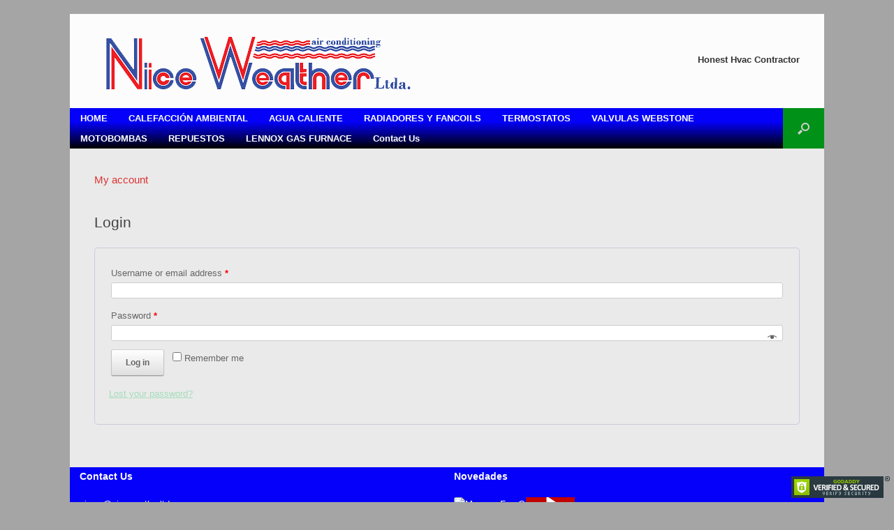

--- FILE ---
content_type: text/html; charset=UTF-8
request_url: https://niceweatherltd.com/my-account-2
body_size: 11309
content:

<!DOCTYPE html>
<html lang="en">
<head>
	<meta charset="UTF-8" />
	<meta http-equiv="X-UA-Compatible" content="IE=10" />
	<title>My account | CALEFACCION AMBIENTAL</title>
	<link rel="profile" href="http://gmpg.org/xfn/11" />
	<link rel="pingback" href="https://niceweatherltd.com/xmlrpc.php" />
	<meta name='robots' content='max-image-preview:large, noindex, follow' />
<link rel='dns-prefetch' href='//ajax.googleapis.com' />
<link rel="alternate" type="application/rss+xml" title="CALEFACCION AMBIENTAL &raquo; Feed" href="https://niceweatherltd.com/feed" />
<link rel="alternate" type="application/rss+xml" title="CALEFACCION AMBIENTAL &raquo; Comments Feed" href="https://niceweatherltd.com/comments/feed" />
<script type="text/javascript">
/* <![CDATA[ */
window._wpemojiSettings = {"baseUrl":"https:\/\/s.w.org\/images\/core\/emoji\/14.0.0\/72x72\/","ext":".png","svgUrl":"https:\/\/s.w.org\/images\/core\/emoji\/14.0.0\/svg\/","svgExt":".svg","source":{"concatemoji":"https:\/\/niceweatherltd.com\/wp-includes\/js\/wp-emoji-release.min.js?ver=6.4.7"}};
/*! This file is auto-generated */
!function(i,n){var o,s,e;function c(e){try{var t={supportTests:e,timestamp:(new Date).valueOf()};sessionStorage.setItem(o,JSON.stringify(t))}catch(e){}}function p(e,t,n){e.clearRect(0,0,e.canvas.width,e.canvas.height),e.fillText(t,0,0);var t=new Uint32Array(e.getImageData(0,0,e.canvas.width,e.canvas.height).data),r=(e.clearRect(0,0,e.canvas.width,e.canvas.height),e.fillText(n,0,0),new Uint32Array(e.getImageData(0,0,e.canvas.width,e.canvas.height).data));return t.every(function(e,t){return e===r[t]})}function u(e,t,n){switch(t){case"flag":return n(e,"\ud83c\udff3\ufe0f\u200d\u26a7\ufe0f","\ud83c\udff3\ufe0f\u200b\u26a7\ufe0f")?!1:!n(e,"\ud83c\uddfa\ud83c\uddf3","\ud83c\uddfa\u200b\ud83c\uddf3")&&!n(e,"\ud83c\udff4\udb40\udc67\udb40\udc62\udb40\udc65\udb40\udc6e\udb40\udc67\udb40\udc7f","\ud83c\udff4\u200b\udb40\udc67\u200b\udb40\udc62\u200b\udb40\udc65\u200b\udb40\udc6e\u200b\udb40\udc67\u200b\udb40\udc7f");case"emoji":return!n(e,"\ud83e\udef1\ud83c\udffb\u200d\ud83e\udef2\ud83c\udfff","\ud83e\udef1\ud83c\udffb\u200b\ud83e\udef2\ud83c\udfff")}return!1}function f(e,t,n){var r="undefined"!=typeof WorkerGlobalScope&&self instanceof WorkerGlobalScope?new OffscreenCanvas(300,150):i.createElement("canvas"),a=r.getContext("2d",{willReadFrequently:!0}),o=(a.textBaseline="top",a.font="600 32px Arial",{});return e.forEach(function(e){o[e]=t(a,e,n)}),o}function t(e){var t=i.createElement("script");t.src=e,t.defer=!0,i.head.appendChild(t)}"undefined"!=typeof Promise&&(o="wpEmojiSettingsSupports",s=["flag","emoji"],n.supports={everything:!0,everythingExceptFlag:!0},e=new Promise(function(e){i.addEventListener("DOMContentLoaded",e,{once:!0})}),new Promise(function(t){var n=function(){try{var e=JSON.parse(sessionStorage.getItem(o));if("object"==typeof e&&"number"==typeof e.timestamp&&(new Date).valueOf()<e.timestamp+604800&&"object"==typeof e.supportTests)return e.supportTests}catch(e){}return null}();if(!n){if("undefined"!=typeof Worker&&"undefined"!=typeof OffscreenCanvas&&"undefined"!=typeof URL&&URL.createObjectURL&&"undefined"!=typeof Blob)try{var e="postMessage("+f.toString()+"("+[JSON.stringify(s),u.toString(),p.toString()].join(",")+"));",r=new Blob([e],{type:"text/javascript"}),a=new Worker(URL.createObjectURL(r),{name:"wpTestEmojiSupports"});return void(a.onmessage=function(e){c(n=e.data),a.terminate(),t(n)})}catch(e){}c(n=f(s,u,p))}t(n)}).then(function(e){for(var t in e)n.supports[t]=e[t],n.supports.everything=n.supports.everything&&n.supports[t],"flag"!==t&&(n.supports.everythingExceptFlag=n.supports.everythingExceptFlag&&n.supports[t]);n.supports.everythingExceptFlag=n.supports.everythingExceptFlag&&!n.supports.flag,n.DOMReady=!1,n.readyCallback=function(){n.DOMReady=!0}}).then(function(){return e}).then(function(){var e;n.supports.everything||(n.readyCallback(),(e=n.source||{}).concatemoji?t(e.concatemoji):e.wpemoji&&e.twemoji&&(t(e.twemoji),t(e.wpemoji)))}))}((window,document),window._wpemojiSettings);
/* ]]> */
</script>
<link rel='stylesheet' id='flagallery-css' href='https://niceweatherltd.com/wp-content/plugins/flash-album-gallery/assets/flagallery.css?ver=6.0.2' type='text/css' media='all' />
<style id='wp-emoji-styles-inline-css' type='text/css'>

	img.wp-smiley, img.emoji {
		display: inline !important;
		border: none !important;
		box-shadow: none !important;
		height: 1em !important;
		width: 1em !important;
		margin: 0 0.07em !important;
		vertical-align: -0.1em !important;
		background: none !important;
		padding: 0 !important;
	}
</style>
<link rel='stylesheet' id='wp-block-library-css' href='https://niceweatherltd.com/wp-includes/css/dist/block-library/style.min.css?ver=6.4.7' type='text/css' media='all' />
<style id='classic-theme-styles-inline-css' type='text/css'>
/*! This file is auto-generated */
.wp-block-button__link{color:#fff;background-color:#32373c;border-radius:9999px;box-shadow:none;text-decoration:none;padding:calc(.667em + 2px) calc(1.333em + 2px);font-size:1.125em}.wp-block-file__button{background:#32373c;color:#fff;text-decoration:none}
</style>
<style id='global-styles-inline-css' type='text/css'>
body{--wp--preset--color--black: #000000;--wp--preset--color--cyan-bluish-gray: #abb8c3;--wp--preset--color--white: #ffffff;--wp--preset--color--pale-pink: #f78da7;--wp--preset--color--vivid-red: #cf2e2e;--wp--preset--color--luminous-vivid-orange: #ff6900;--wp--preset--color--luminous-vivid-amber: #fcb900;--wp--preset--color--light-green-cyan: #7bdcb5;--wp--preset--color--vivid-green-cyan: #00d084;--wp--preset--color--pale-cyan-blue: #8ed1fc;--wp--preset--color--vivid-cyan-blue: #0693e3;--wp--preset--color--vivid-purple: #9b51e0;--wp--preset--gradient--vivid-cyan-blue-to-vivid-purple: linear-gradient(135deg,rgba(6,147,227,1) 0%,rgb(155,81,224) 100%);--wp--preset--gradient--light-green-cyan-to-vivid-green-cyan: linear-gradient(135deg,rgb(122,220,180) 0%,rgb(0,208,130) 100%);--wp--preset--gradient--luminous-vivid-amber-to-luminous-vivid-orange: linear-gradient(135deg,rgba(252,185,0,1) 0%,rgba(255,105,0,1) 100%);--wp--preset--gradient--luminous-vivid-orange-to-vivid-red: linear-gradient(135deg,rgba(255,105,0,1) 0%,rgb(207,46,46) 100%);--wp--preset--gradient--very-light-gray-to-cyan-bluish-gray: linear-gradient(135deg,rgb(238,238,238) 0%,rgb(169,184,195) 100%);--wp--preset--gradient--cool-to-warm-spectrum: linear-gradient(135deg,rgb(74,234,220) 0%,rgb(151,120,209) 20%,rgb(207,42,186) 40%,rgb(238,44,130) 60%,rgb(251,105,98) 80%,rgb(254,248,76) 100%);--wp--preset--gradient--blush-light-purple: linear-gradient(135deg,rgb(255,206,236) 0%,rgb(152,150,240) 100%);--wp--preset--gradient--blush-bordeaux: linear-gradient(135deg,rgb(254,205,165) 0%,rgb(254,45,45) 50%,rgb(107,0,62) 100%);--wp--preset--gradient--luminous-dusk: linear-gradient(135deg,rgb(255,203,112) 0%,rgb(199,81,192) 50%,rgb(65,88,208) 100%);--wp--preset--gradient--pale-ocean: linear-gradient(135deg,rgb(255,245,203) 0%,rgb(182,227,212) 50%,rgb(51,167,181) 100%);--wp--preset--gradient--electric-grass: linear-gradient(135deg,rgb(202,248,128) 0%,rgb(113,206,126) 100%);--wp--preset--gradient--midnight: linear-gradient(135deg,rgb(2,3,129) 0%,rgb(40,116,252) 100%);--wp--preset--font-size--small: 13px;--wp--preset--font-size--medium: 20px;--wp--preset--font-size--large: 36px;--wp--preset--font-size--x-large: 42px;--wp--preset--spacing--20: 0.44rem;--wp--preset--spacing--30: 0.67rem;--wp--preset--spacing--40: 1rem;--wp--preset--spacing--50: 1.5rem;--wp--preset--spacing--60: 2.25rem;--wp--preset--spacing--70: 3.38rem;--wp--preset--spacing--80: 5.06rem;--wp--preset--shadow--natural: 6px 6px 9px rgba(0, 0, 0, 0.2);--wp--preset--shadow--deep: 12px 12px 50px rgba(0, 0, 0, 0.4);--wp--preset--shadow--sharp: 6px 6px 0px rgba(0, 0, 0, 0.2);--wp--preset--shadow--outlined: 6px 6px 0px -3px rgba(255, 255, 255, 1), 6px 6px rgba(0, 0, 0, 1);--wp--preset--shadow--crisp: 6px 6px 0px rgba(0, 0, 0, 1);}:where(.is-layout-flex){gap: 0.5em;}:where(.is-layout-grid){gap: 0.5em;}body .is-layout-flow > .alignleft{float: left;margin-inline-start: 0;margin-inline-end: 2em;}body .is-layout-flow > .alignright{float: right;margin-inline-start: 2em;margin-inline-end: 0;}body .is-layout-flow > .aligncenter{margin-left: auto !important;margin-right: auto !important;}body .is-layout-constrained > .alignleft{float: left;margin-inline-start: 0;margin-inline-end: 2em;}body .is-layout-constrained > .alignright{float: right;margin-inline-start: 2em;margin-inline-end: 0;}body .is-layout-constrained > .aligncenter{margin-left: auto !important;margin-right: auto !important;}body .is-layout-constrained > :where(:not(.alignleft):not(.alignright):not(.alignfull)){max-width: var(--wp--style--global--content-size);margin-left: auto !important;margin-right: auto !important;}body .is-layout-constrained > .alignwide{max-width: var(--wp--style--global--wide-size);}body .is-layout-flex{display: flex;}body .is-layout-flex{flex-wrap: wrap;align-items: center;}body .is-layout-flex > *{margin: 0;}body .is-layout-grid{display: grid;}body .is-layout-grid > *{margin: 0;}:where(.wp-block-columns.is-layout-flex){gap: 2em;}:where(.wp-block-columns.is-layout-grid){gap: 2em;}:where(.wp-block-post-template.is-layout-flex){gap: 1.25em;}:where(.wp-block-post-template.is-layout-grid){gap: 1.25em;}.has-black-color{color: var(--wp--preset--color--black) !important;}.has-cyan-bluish-gray-color{color: var(--wp--preset--color--cyan-bluish-gray) !important;}.has-white-color{color: var(--wp--preset--color--white) !important;}.has-pale-pink-color{color: var(--wp--preset--color--pale-pink) !important;}.has-vivid-red-color{color: var(--wp--preset--color--vivid-red) !important;}.has-luminous-vivid-orange-color{color: var(--wp--preset--color--luminous-vivid-orange) !important;}.has-luminous-vivid-amber-color{color: var(--wp--preset--color--luminous-vivid-amber) !important;}.has-light-green-cyan-color{color: var(--wp--preset--color--light-green-cyan) !important;}.has-vivid-green-cyan-color{color: var(--wp--preset--color--vivid-green-cyan) !important;}.has-pale-cyan-blue-color{color: var(--wp--preset--color--pale-cyan-blue) !important;}.has-vivid-cyan-blue-color{color: var(--wp--preset--color--vivid-cyan-blue) !important;}.has-vivid-purple-color{color: var(--wp--preset--color--vivid-purple) !important;}.has-black-background-color{background-color: var(--wp--preset--color--black) !important;}.has-cyan-bluish-gray-background-color{background-color: var(--wp--preset--color--cyan-bluish-gray) !important;}.has-white-background-color{background-color: var(--wp--preset--color--white) !important;}.has-pale-pink-background-color{background-color: var(--wp--preset--color--pale-pink) !important;}.has-vivid-red-background-color{background-color: var(--wp--preset--color--vivid-red) !important;}.has-luminous-vivid-orange-background-color{background-color: var(--wp--preset--color--luminous-vivid-orange) !important;}.has-luminous-vivid-amber-background-color{background-color: var(--wp--preset--color--luminous-vivid-amber) !important;}.has-light-green-cyan-background-color{background-color: var(--wp--preset--color--light-green-cyan) !important;}.has-vivid-green-cyan-background-color{background-color: var(--wp--preset--color--vivid-green-cyan) !important;}.has-pale-cyan-blue-background-color{background-color: var(--wp--preset--color--pale-cyan-blue) !important;}.has-vivid-cyan-blue-background-color{background-color: var(--wp--preset--color--vivid-cyan-blue) !important;}.has-vivid-purple-background-color{background-color: var(--wp--preset--color--vivid-purple) !important;}.has-black-border-color{border-color: var(--wp--preset--color--black) !important;}.has-cyan-bluish-gray-border-color{border-color: var(--wp--preset--color--cyan-bluish-gray) !important;}.has-white-border-color{border-color: var(--wp--preset--color--white) !important;}.has-pale-pink-border-color{border-color: var(--wp--preset--color--pale-pink) !important;}.has-vivid-red-border-color{border-color: var(--wp--preset--color--vivid-red) !important;}.has-luminous-vivid-orange-border-color{border-color: var(--wp--preset--color--luminous-vivid-orange) !important;}.has-luminous-vivid-amber-border-color{border-color: var(--wp--preset--color--luminous-vivid-amber) !important;}.has-light-green-cyan-border-color{border-color: var(--wp--preset--color--light-green-cyan) !important;}.has-vivid-green-cyan-border-color{border-color: var(--wp--preset--color--vivid-green-cyan) !important;}.has-pale-cyan-blue-border-color{border-color: var(--wp--preset--color--pale-cyan-blue) !important;}.has-vivid-cyan-blue-border-color{border-color: var(--wp--preset--color--vivid-cyan-blue) !important;}.has-vivid-purple-border-color{border-color: var(--wp--preset--color--vivid-purple) !important;}.has-vivid-cyan-blue-to-vivid-purple-gradient-background{background: var(--wp--preset--gradient--vivid-cyan-blue-to-vivid-purple) !important;}.has-light-green-cyan-to-vivid-green-cyan-gradient-background{background: var(--wp--preset--gradient--light-green-cyan-to-vivid-green-cyan) !important;}.has-luminous-vivid-amber-to-luminous-vivid-orange-gradient-background{background: var(--wp--preset--gradient--luminous-vivid-amber-to-luminous-vivid-orange) !important;}.has-luminous-vivid-orange-to-vivid-red-gradient-background{background: var(--wp--preset--gradient--luminous-vivid-orange-to-vivid-red) !important;}.has-very-light-gray-to-cyan-bluish-gray-gradient-background{background: var(--wp--preset--gradient--very-light-gray-to-cyan-bluish-gray) !important;}.has-cool-to-warm-spectrum-gradient-background{background: var(--wp--preset--gradient--cool-to-warm-spectrum) !important;}.has-blush-light-purple-gradient-background{background: var(--wp--preset--gradient--blush-light-purple) !important;}.has-blush-bordeaux-gradient-background{background: var(--wp--preset--gradient--blush-bordeaux) !important;}.has-luminous-dusk-gradient-background{background: var(--wp--preset--gradient--luminous-dusk) !important;}.has-pale-ocean-gradient-background{background: var(--wp--preset--gradient--pale-ocean) !important;}.has-electric-grass-gradient-background{background: var(--wp--preset--gradient--electric-grass) !important;}.has-midnight-gradient-background{background: var(--wp--preset--gradient--midnight) !important;}.has-small-font-size{font-size: var(--wp--preset--font-size--small) !important;}.has-medium-font-size{font-size: var(--wp--preset--font-size--medium) !important;}.has-large-font-size{font-size: var(--wp--preset--font-size--large) !important;}.has-x-large-font-size{font-size: var(--wp--preset--font-size--x-large) !important;}
.wp-block-navigation a:where(:not(.wp-element-button)){color: inherit;}
:where(.wp-block-post-template.is-layout-flex){gap: 1.25em;}:where(.wp-block-post-template.is-layout-grid){gap: 1.25em;}
:where(.wp-block-columns.is-layout-flex){gap: 2em;}:where(.wp-block-columns.is-layout-grid){gap: 2em;}
.wp-block-pullquote{font-size: 1.5em;line-height: 1.6;}
</style>
<link rel='stylesheet' id='style2-os-css-css' href='https://niceweatherltd.com/wp-content/plugins/gallery-video/style/style2-os.css?ver=6.4.7' type='text/css' media='all' />
<link rel='stylesheet' id='lightbox-css-css' href='https://niceweatherltd.com/wp-content/plugins/gallery-video/style/lightbox.css?ver=6.4.7' type='text/css' media='all' />
<link rel='stylesheet' id='videogallery-all-css-css' href='https://niceweatherltd.com/wp-content/plugins/gallery-video/style/videogallery-all.css?ver=6.4.7' type='text/css' media='all' />
<link rel='stylesheet' id='sow-image-default-6ec9e3772f75-css' href='https://niceweatherltd.com/wp-content/uploads/siteorigin-widgets/sow-image-default-6ec9e3772f75.css?ver=6.4.7' type='text/css' media='all' />
<link rel='stylesheet' id='select2-css' href='https://niceweatherltd.com/wp-content/plugins/so-widgets-bundle/css/lib/select2.css?ver=6.4.7' type='text/css' media='all' />
<link rel='stylesheet' id='woocommerce-layout-css' href='https://niceweatherltd.com/wp-content/plugins/woocommerce/assets/css/woocommerce-layout.css?ver=8.4.0' type='text/css' media='all' />
<link rel='stylesheet' id='woocommerce-smallscreen-css' href='https://niceweatherltd.com/wp-content/plugins/woocommerce/assets/css/woocommerce-smallscreen.css?ver=8.4.0' type='text/css' media='only screen and (max-width: 768px)' />
<link rel='stylesheet' id='woocommerce-general-css' href='https://niceweatherltd.com/wp-content/plugins/woocommerce/assets/css/woocommerce.css?ver=8.4.0' type='text/css' media='all' />
<style id='woocommerce-inline-inline-css' type='text/css'>
.woocommerce form .form-row .required { visibility: visible; }
</style>
<link rel='stylesheet' id='vantage-style-css' href='https://niceweatherltd.com/wp-content/themes/vantage/style.css?ver=2.1.8' type='text/css' media='all' />
<link rel='stylesheet' id='vantage-fontawesome-css' href='https://niceweatherltd.com/wp-content/themes/vantage/fontawesome/css/font-awesome.css?ver=3.2.1' type='text/css' media='all' />
<link rel='stylesheet' id='siteorigin-mobilenav-css' href='https://niceweatherltd.com/wp-content/themes/vantage/premium/extras/mobilenav/css/mobilenav.css?ver=2.1.8' type='text/css' media='all' />
<link rel='stylesheet' id='vantage-premium-css' href='https://niceweatherltd.com/wp-content/themes/vantage/premium/style.css?ver=2.1.8' type='text/css' media='all' />
<link rel='stylesheet' id='__EPYT__style-css' href='https://niceweatherltd.com/wp-content/plugins/youtube-embed-plus/styles/ytprefs.min.css?ver=14.2.1' type='text/css' media='all' />
<style id='__EPYT__style-inline-css' type='text/css'>

                .epyt-gallery-thumb {
                        width: 33.333%;
                }
                
</style>
<script type="text/javascript" src="https://niceweatherltd.com/wp-includes/js/jquery/jquery.min.js?ver=3.7.1" id="jquery-core-js"></script>
<script type="text/javascript" src="https://niceweatherltd.com/wp-includes/js/jquery/jquery-migrate.min.js?ver=3.4.1" id="jquery-migrate-js"></script>
<script type="text/javascript" src="https://ajax.googleapis.com/ajax/libs/jquery/1.10.2/jquery.min.js?ver=6.4.7" id="videogallery_jquery-js"></script>
<script type="text/javascript" src="https://niceweatherltd.com/wp-content/plugins/gallery-video/js/video_gallery-all.js?ver=6.4.7" id="video_gallery-all-js-js"></script>
<script type="text/javascript" src="https://niceweatherltd.com/wp-content/plugins/woocommerce/assets/js/jquery-blockui/jquery.blockUI.min.js?ver=2.7.0-wc.8.4.0" id="jquery-blockui-js" defer="defer" data-wp-strategy="defer"></script>
<script type="text/javascript" id="wc-add-to-cart-js-extra">
/* <![CDATA[ */
var wc_add_to_cart_params = {"ajax_url":"\/wp-admin\/admin-ajax.php","wc_ajax_url":"\/?wc-ajax=%%endpoint%%","i18n_view_cart":"View cart","cart_url":"https:\/\/niceweatherltd.com\/cart-2","is_cart":"","cart_redirect_after_add":"no"};
/* ]]> */
</script>
<script type="text/javascript" src="https://niceweatherltd.com/wp-content/plugins/woocommerce/assets/js/frontend/add-to-cart.min.js?ver=8.4.0" id="wc-add-to-cart-js" defer="defer" data-wp-strategy="defer"></script>
<script type="text/javascript" src="https://niceweatherltd.com/wp-content/plugins/woocommerce/assets/js/selectWoo/selectWoo.full.min.js?ver=1.0.9-wc.8.4.0" id="selectWoo-js" defer="defer" data-wp-strategy="defer"></script>
<script type="text/javascript" src="https://niceweatherltd.com/wp-content/plugins/woocommerce/assets/js/js-cookie/js.cookie.min.js?ver=2.1.4-wc.8.4.0" id="js-cookie-js" defer="defer" data-wp-strategy="defer"></script>
<script type="text/javascript" id="woocommerce-js-extra">
/* <![CDATA[ */
var woocommerce_params = {"ajax_url":"\/wp-admin\/admin-ajax.php","wc_ajax_url":"\/?wc-ajax=%%endpoint%%"};
/* ]]> */
</script>
<script type="text/javascript" src="https://niceweatherltd.com/wp-content/plugins/woocommerce/assets/js/frontend/woocommerce.min.js?ver=8.4.0" id="woocommerce-js" defer="defer" data-wp-strategy="defer"></script>
<script type="text/javascript" src="https://niceweatherltd.com/wp-content/themes/vantage/js/jquery.flexslider.min.js?ver=2.1" id="flexslider-js" data-wp-strategy="defer"></script>
<script type="text/javascript" src="https://niceweatherltd.com/wp-content/themes/vantage/js/jquery.fitvids.min.js?ver=1.0" id="fitvids-js"></script>
<script type="text/javascript" src="https://niceweatherltd.com/wp-content/themes/vantage/js/jquery.theme-main.min.js?ver=2.1.8" id="vantage-main-js"></script>
<script type="text/javascript" id="siteorigin-mobilenav-js-extra">
/* <![CDATA[ */
var mobileNav = {"search":{"url":"https:\/\/niceweatherltd.com","placeholder":"Search"},"text":{"navigate":"Menu","back":"Back","close":"Close"},"nextIconUrl":"https:\/\/niceweatherltd.com\/wp-content\/themes\/vantage\/premium\/extras\/mobilenav\/images\/next.png"};
/* ]]> */
</script>
<script type="text/javascript" src="https://niceweatherltd.com/wp-content/themes/vantage/premium/extras/mobilenav/js/mobilenav.min.js?ver=2.1.8" id="siteorigin-mobilenav-js"></script>
<script type="text/javascript" id="__ytprefs__-js-extra">
/* <![CDATA[ */
var _EPYT_ = {"ajaxurl":"https:\/\/niceweatherltd.com\/wp-admin\/admin-ajax.php","security":"dfd04cf7b5","gallery_scrolloffset":"20","eppathtoscripts":"https:\/\/niceweatherltd.com\/wp-content\/plugins\/youtube-embed-plus\/scripts\/","eppath":"https:\/\/niceweatherltd.com\/wp-content\/plugins\/youtube-embed-plus\/","epresponsiveselector":"[\"iframe.__youtube_prefs_widget__\"]","epdovol":"1","version":"14.2.1","evselector":"iframe.__youtube_prefs__[src], iframe[src*=\"youtube.com\/embed\/\"], iframe[src*=\"youtube-nocookie.com\/embed\/\"]","ajax_compat":"","maxres_facade":"eager","ytapi_load":"light","pause_others":"","stopMobileBuffer":"1","facade_mode":"","not_live_on_channel":"","vi_active":"","vi_js_posttypes":[]};
/* ]]> */
</script>
<script type="text/javascript" src="https://niceweatherltd.com/wp-content/plugins/youtube-embed-plus/scripts/ytprefs.min.js?ver=14.2.1" id="__ytprefs__-js"></script>
<link rel="https://api.w.org/" href="https://niceweatherltd.com/wp-json/" /><link rel="alternate" type="application/json" href="https://niceweatherltd.com/wp-json/wp/v2/pages/1997" /><link rel="EditURI" type="application/rsd+xml" title="RSD" href="https://niceweatherltd.com/xmlrpc.php?rsd" />
<meta name="generator" content="WordPress 6.4.7" />
<meta name="generator" content="WooCommerce 8.4.0" />
<link rel="canonical" href="https://niceweatherltd.com/my-account-2" />
<link rel='shortlink' href='https://niceweatherltd.com/?p=1997' />
<link rel="alternate" type="application/json+oembed" href="https://niceweatherltd.com/wp-json/oembed/1.0/embed?url=https%3A%2F%2Fniceweatherltd.com%2Fmy-account-2" />
<link rel="alternate" type="text/xml+oembed" href="https://niceweatherltd.com/wp-json/oembed/1.0/embed?url=https%3A%2F%2Fniceweatherltd.com%2Fmy-account-2&#038;format=xml" />

<!-- <meta name='Grand Flagallery' content='6.0.2' /> -->
	<!--[if lt IE 9]>
		<script src="https://niceweatherltd.com/wp-content/themes/vantage/js/html5.js" type="text/javascript"></script>
	<![endif]-->
	<!--[if (gte IE 6)&(lte IE 8)]>
		<script type="text/javascript" src="https://niceweatherltd.com/wp-content/themes/vantage/js/selectivizr.js"></script>
	<![endif]-->
	<meta name="viewport" content="width=device-width, initial-scale=1" />	<noscript><style>.woocommerce-product-gallery{ opacity: 1 !important; }</style></noscript>
		<style type="text/css">
		.so-mobilenav-mobile + * { display: none; }
		@media screen and (max-width: 20px) { .so-mobilenav-mobile + * { display: block; } .so-mobilenav-standard + * { display: none; } }
	</style>
	<style type="text/css" id="custom-background-css">
body.custom-background { background-color: #a5a5a5; }
</style>
		<style type="text/css" media="screen">
		#footer-widgets .widget { width: 50%; }
		@media screen and (max-width: 640px) {
			#footer-widgets .widget { width: auto; float: none; }
		}
	</style>
	<style type="text/css" id="vantage-footer-widgets">#footer-widgets aside { width : 50%; } </style> <style type="text/css" id="customizer-css">@import url(https://fonts.googleapis.com/css?family=Lato:900); header#masthead h1 { font-family: "Lato"; font-weight: 900; font-weight: 900 } #page-title, article.post .entry-header h1.entry-title, article.page .entry-header h1.entry-title { font-size: 15px; color: #dd3333 } header#masthead hgroup { padding-top: 20px; padding-bottom: 20px } .entry-content p a, .entry-content p a:visited, #secondary p a, #secondary p a:visited { color: #a4ddbb } .entry-content p a:hover, .entry-content p a:focus, .entry-content p a:active, #secondary p a:hover { color: #ce33a5 } .main-navigation { background-color: #122da8 } .main-navigation a { color: #ffffff } .main-navigation ul ul { background-color: #122da8 } .main-navigation ul ul a { color: #ffffff } .main-navigation ul li:hover > a, #search-icon #search-icon-icon:hover { background-color: #009118 } .main-navigation [class^="icon-"], .main-navigation .mobile-nav-icon { color: #ffffff } .main-navigation a:hover [class^="icon-"], .main-navigation a:hover .mobile-nav-icon { color: #ffffff } #search-icon #search-icon-icon { background-color: #009118 } #search-icon .searchform { background-color: #009118 } #search-icon .searchform input[name=s] { color: #ffffff } .widget_circleicon-widget .circle-icon-box .circle-icon { background-color: #ffffff } .widget_circleicon-widget .circle-icon-box .circle-icon [class^="icon-"] { color: #ffffff } #main { background-color: #eaeaea } #colophon, body.layout-full { background-color: #ffffff } #footer-widgets .widget .widget-title { color: #ffffff } #footer-widgets .widget { color: #ffffff } #footer-widgets .widget a { color: #ffffff } #colophon #theme-attribution, #colophon #site-info { color: #ffffff } #colophon #theme-attribution a, #colophon #site-info a { color: #ffffff } </style></head>

<body class="page-template-default page page-id-1997 custom-background theme-vantage isnt_phone is_computer woocommerce-account woocommerce-page woocommerce-no-js responsive layout-boxed no-js no-sidebar has-menu-search mobilenav">


<div id="page-wrapper">

	
	<header id="masthead" class="site-header" role="banner">

	<hgroup class="full-container">
		<a href="https://niceweatherltd.com/" title="CALEFACCION AMBIENTAL" rel="home" class="logo"><img src="https://niceweatherltd.com/wp-content/uploads/2015/07/logo-nice2.png" width="470" height="95" alt="CALEFACCION AMBIENTAL Logo"  /></a>

		
			<div id="header-sidebar">
				<aside id="sow-image-2" class="widget widget_sow-image"><div
			
			class="so-widget-sow-image so-widget-sow-image-default-6ec9e3772f75"
			
		>

<div class="sow-image-container">
		<img title="Honest Hvac Contractor" alt="" loading="lazy" decoding="async" 		class="so-widget-image"/>
	</div>

<h3 class="widget-title">Honest Hvac Contractor</h3></div></aside>			</div>

		
	</hgroup><!-- hgroup.full-container -->

	<nav role="navigation" class="site-navigation main-navigation primary use-sticky-menu">
		<div class="full-container">
							<div id="search-icon">
					<div id="search-icon-icon"><div class="icon"></div></div>
					<form method="get" class="searchform" action="https://niceweatherltd.com/" role="search">
						<input type="text" class="field" name="s" value="" />
					</form>
				</div>
			
			<div id="so-mobilenav-standard-1" data-id="1" class="so-mobilenav-standard"></div><div class="menu-menu-1-container"><ul id="menu-menu-1" class="menu"><li id="menu-item-748" class="menu-item menu-item-type-post_type menu-item-object-page menu-item-home menu-item-748"><a href="https://niceweatherltd.com/">HOME</a></li>
<li id="menu-item-1133" class="menu-item menu-item-type-post_type menu-item-object-page menu-item-has-children menu-item-1133"><a href="https://niceweatherltd.com/calefaccion-ambiental">CALEFACCIÓN AMBIENTAL</a>
<ul class="sub-menu">
	<li id="menu-item-236" class="menu-item menu-item-type-taxonomy menu-item-object-product_cat menu-item-236"><a href="https://niceweatherltd.com/product-category/calefaccion/calefaccion-_ambiental">Calefacción Central a Gas con Agua Caliente</a></li>
	<li id="menu-item-144" class="menu-item menu-item-type-taxonomy menu-item-object-product_cat menu-item-has-children menu-item-144"><a href="https://niceweatherltd.com/product-category/calefaccion/calefaccion_aire-caliente">Calefacción Ambiental Con Aire Caliente</a>
	<ul class="sub-menu">
		<li id="menu-item-778" class="menu-item menu-item-type-taxonomy menu-item-object-product_cat menu-item-778"><a href="https://niceweatherltd.com/product-category/calefaccion/calefaccion_aire-caliente/lennox">Lennox</a></li>
	</ul>
</li>
	<li id="menu-item-234" class="menu-item menu-item-type-taxonomy menu-item-object-product_cat menu-item-234"><a href="https://niceweatherltd.com/product-category/calefaccion/piso_-radiante">Piso &#038; Cielo Radiante</a></li>
	<li id="menu-item-1171" class="menu-item menu-item-type-taxonomy menu-item-object-product_cat menu-item-has-children menu-item-1171"><a href="https://niceweatherltd.com/product-category/calefaccion/calefactores-a-gas">Calefactores a Gas</a>
	<ul class="sub-menu">
		<li id="menu-item-791" class="menu-item menu-item-type-taxonomy menu-item-object-product_cat menu-item-791"><a href="https://niceweatherltd.com/product-category/calefaccion/calefactores-a-gas/williams">Williams</a></li>
	</ul>
</li>
	<li id="menu-item-1172" class="menu-item menu-item-type-taxonomy menu-item-object-product_cat menu-item-1172"><a href="https://niceweatherltd.com/product-category/calefaccion/calefactores-electricos">Calefactores Electricos</a></li>
	<li id="menu-item-1595" class="menu-item menu-item-type-post_type menu-item-object-page menu-item-1595"><a href="https://niceweatherltd.com/calefaccion-ambiental/chimeneas-a-gas">Chimeneas a Gas</a></li>
</ul>
</li>
<li id="menu-item-1569" class="menu-item menu-item-type-taxonomy menu-item-object-product_cat menu-item-has-children menu-item-1569"><a href="https://niceweatherltd.com/product-category/agua-caliente">AGUA CALIENTE</a>
<ul class="sub-menu">
	<li id="menu-item-1572" class="menu-item menu-item-type-post_type menu-item-object-page menu-item-1572"><a href="https://niceweatherltd.com/agua-caliente">Sistema Central</a></li>
	<li id="menu-item-239" class="menu-item menu-item-type-taxonomy menu-item-object-product_cat menu-item-has-children menu-item-239"><a href="https://niceweatherltd.com/product-category/calefaccion/calefaccion_aire-caliente/calefaccion-individual">Sistema Calefaccion Individual</a>
	<ul class="sub-menu">
		<li id="menu-item-461" class="menu-item menu-item-type-taxonomy menu-item-object-product_cat menu-item-461"><a href="https://niceweatherltd.com/product-category/calefaccion/calefaccion_aire-caliente/calefaccion-individual/takagi">TAKAGI</a></li>
	</ul>
</li>
</ul>
</li>
<li id="menu-item-1492" class="menu-item menu-item-type-post_type menu-item-object-page menu-item-has-children menu-item-1492"><a href="https://niceweatherltd.com/radiador-y-fancoil">RADIADORES Y FANCOILS</a>
<ul class="sub-menu">
	<li id="menu-item-241" class="menu-item menu-item-type-taxonomy menu-item-object-product_cat menu-item-241"><a href="https://niceweatherltd.com/product-category/radiadores-y-fancoil/radiadores-agua-caliente">Radiadores de Agua Caliente</a></li>
	<li id="menu-item-1501" class="menu-item menu-item-type-post_type menu-item-object-page menu-item-has-children menu-item-1501"><a href="https://niceweatherltd.com/fan-convector">Fancoil de Agua Caliente</a>
	<ul class="sub-menu">
		<li id="menu-item-706" class="menu-item menu-item-type-taxonomy menu-item-object-product_cat menu-item-706"><a href="https://niceweatherltd.com/product-category/radiadores-y-fancoil/fancoil-de-agua-caliente/beacon-morris">Beacon Morris</a></li>
		<li id="menu-item-496" class="menu-item menu-item-type-taxonomy menu-item-object-product_cat menu-item-496"><a href="https://niceweatherltd.com/product-category/radiadores-y-fancoil/fancoil-de-agua-caliente/myson">Myson Fan Convector</a></li>
	</ul>
</li>
	<li id="menu-item-1518" class="menu-item menu-item-type-taxonomy menu-item-object-product_cat menu-item-1518"><a href="https://niceweatherltd.com/product-category/radiadores-y-fancoil/secadores-de-toallas">Secadores de Toallas</a></li>
</ul>
</li>
<li id="menu-item-1022" class="menu-item menu-item-type-post_type menu-item-object-page menu-item-has-children menu-item-1022"><a href="https://niceweatherltd.com/termostatos">TERMOSTATOS</a>
<ul class="sub-menu">
	<li id="menu-item-90" class="menu-item menu-item-type-taxonomy menu-item-object-product_cat menu-item-90"><a href="https://niceweatherltd.com/product-category/termostato/honeywell">HoneyWell</a></li>
	<li id="menu-item-89" class="menu-item menu-item-type-taxonomy menu-item-object-product_cat menu-item-89"><a href="https://niceweatherltd.com/product-category/termostato/luxpro">LuxPro</a></li>
	<li id="menu-item-244" class="menu-item menu-item-type-taxonomy menu-item-object-product_cat menu-item-244"><a href="https://niceweatherltd.com/product-category/termostato/robertshaw">RobertShaw</a></li>
	<li id="menu-item-243" class="menu-item menu-item-type-taxonomy menu-item-object-product_cat menu-item-243"><a href="https://niceweatherltd.com/product-category/termostato/whit-rodger">White Rodger</a></li>
	<li id="menu-item-242" class="menu-item menu-item-type-taxonomy menu-item-object-product_cat menu-item-242"><a href="https://niceweatherltd.com/product-category/termostato/johnson-controls">Johnson Controls</a></li>
	<li id="menu-item-418" class="menu-item menu-item-type-taxonomy menu-item-object-product_cat menu-item-418"><a href="https://niceweatherltd.com/product-category/termostato/wisbro-radiant">Wisbro Radiant</a></li>
</ul>
</li>
<li id="menu-item-1093" class="menu-item menu-item-type-post_type menu-item-object-page menu-item-has-children menu-item-1093"><a href="https://niceweatherltd.com/webstone-valves">VALVULAS WEBSTONE</a>
<ul class="sub-menu">
	<li id="menu-item-1114" class="menu-item menu-item-type-taxonomy menu-item-object-product_cat menu-item-1114"><a href="https://niceweatherltd.com/product-category/webstone/isolator-flange">Isolator Flange Ball Valves</a></li>
	<li id="menu-item-1116" class="menu-item menu-item-type-taxonomy menu-item-object-product_cat menu-item-1116"><a href="https://niceweatherltd.com/product-category/webstone/propal-series">Propal Series</a></li>
	<li id="menu-item-1111" class="menu-item menu-item-type-taxonomy menu-item-object-product_cat menu-item-1111"><a href="https://niceweatherltd.com/product-category/webstone/exp-valves">E.X.P valves</a></li>
	<li id="menu-item-1113" class="menu-item menu-item-type-taxonomy menu-item-object-product_cat menu-item-1113"><a href="https://niceweatherltd.com/product-category/webstone/hydro-core">Hydro core</a></li>
	<li id="menu-item-1115" class="menu-item menu-item-type-taxonomy menu-item-object-product_cat menu-item-1115"><a href="https://niceweatherltd.com/product-category/webstone/pro-connect-valves-fittings">Pro connect Valves &#038; Fittings</a></li>
	<li id="menu-item-1112" class="menu-item menu-item-type-taxonomy menu-item-object-product_cat menu-item-1112"><a href="https://niceweatherltd.com/product-category/webstone/gate-valves">Válvulas Tipo Cortina</a></li>
	<li id="menu-item-1222" class="menu-item menu-item-type-taxonomy menu-item-object-product_cat menu-item-1222"><a href="https://niceweatherltd.com/product-category/webstone/valvula-bola">Válvula Tipo Bola</a></li>
	<li id="menu-item-1118" class="menu-item menu-item-type-taxonomy menu-item-object-product_cat menu-item-1118"><a href="https://niceweatherltd.com/product-category/webstone/hydronic-accessories">Hydronic Accessories</a></li>
</ul>
</li>
<li id="menu-item-1006" class="menu-item menu-item-type-post_type menu-item-object-page menu-item-has-children menu-item-1006"><a href="https://niceweatherltd.com/pumps">MOTOBOMBAS</a>
<ul class="sub-menu">
	<li id="menu-item-138" class="menu-item menu-item-type-taxonomy menu-item-object-product_cat menu-item-138"><a href="https://niceweatherltd.com/product-category/motobomba/taco">Taco</a></li>
	<li id="menu-item-141" class="menu-item menu-item-type-taxonomy menu-item-object-product_cat menu-item-141"><a href="https://niceweatherltd.com/product-category/motobomba/grundfos">Grundfos</a></li>
	<li id="menu-item-140" class="menu-item menu-item-type-taxonomy menu-item-object-product_cat menu-item-140"><a href="https://niceweatherltd.com/product-category/motobomba/bell-gossett">Bell &#038; Gossett</a></li>
	<li id="menu-item-139" class="menu-item menu-item-type-taxonomy menu-item-object-product_cat menu-item-139"><a href="https://niceweatherltd.com/product-category/motobomba/wilo">Wilo</a></li>
	<li id="menu-item-1241" class="menu-item menu-item-type-taxonomy menu-item-object-product_cat menu-item-1241"><a href="https://niceweatherltd.com/product-category/motobomba/armstrong">Armstrong</a></li>
	<li id="menu-item-788" class="menu-item menu-item-type-taxonomy menu-item-object-product_cat menu-item-788"><a href="https://niceweatherltd.com/product-category/motobomba/honeywell-pump">Honeywell pump</a></li>
	<li id="menu-item-1238" class="menu-item menu-item-type-taxonomy menu-item-object-product_cat menu-item-1238"><a href="https://niceweatherltd.com/product-category/motobomba/flanges-para-motobombas">Flanges Para Motobombas</a></li>
	<li id="menu-item-1239" class="menu-item menu-item-type-taxonomy menu-item-object-product_cat menu-item-1239"><a href="https://niceweatherltd.com/product-category/motobomba/partes-para-motobombas">Partes Para Motobombas</a></li>
</ul>
</li>
<li id="menu-item-1040" class="menu-item menu-item-type-post_type menu-item-object-page menu-item-has-children menu-item-1040"><a href="https://niceweatherltd.com/repuestos-2">REPUESTOS</a>
<ul class="sub-menu">
	<li id="menu-item-571" class="menu-item menu-item-type-taxonomy menu-item-object-product_cat menu-item-571"><a href="https://niceweatherltd.com/product-category/repuestos/burnham-parts">Burnham Parts</a></li>
	<li id="menu-item-570" class="menu-item menu-item-type-taxonomy menu-item-object-product_cat menu-item-570"><a href="https://niceweatherltd.com/product-category/repuestos/laars-parts">Laars Parts</a></li>
	<li id="menu-item-544" class="menu-item menu-item-type-taxonomy menu-item-object-product_cat menu-item-544"><a href="https://niceweatherltd.com/product-category/repuestos/takagi-parts">Takagi Parts</a></li>
	<li id="menu-item-1468" class="menu-item menu-item-type-post_type menu-item-object-page menu-item-1468"><a href="https://niceweatherltd.com/miscelaneos">Repuestos Misceláneos</a></li>
</ul>
</li>
<li id="menu-item-1780" class="menu-item menu-item-type-post_type menu-item-object-page menu-item-1780"><a href="https://niceweatherltd.com/lennox-gas-furnace">LENNOX GAS FURNACE</a></li>
<li id="menu-item-1414" class="menu-item menu-item-type-post_type menu-item-object-page menu-item-1414"><a href="https://niceweatherltd.com/contact-form">Contact Us</a></li>
</ul></div><div id="so-mobilenav-mobile-1" data-id="1" class="so-mobilenav-mobile"></div><div class="menu-mobilenav-container"><ul id="mobile-nav-item-wrap-1" class="menu"><li><a href="#" class="mobilenav-main-link" data-id="1"><span class="mobile-nav-icon"></span>Menu</a></li></ul></div>		</div>
	</nav><!-- .site-navigation .main-navigation -->

</header><!-- #masthead .site-header -->
	
	
	
	<div id="main" class="site-main">
		<div class="full-container">
			
<div id="primary" class="content-area">
	<div id="content" class="site-content" role="main">

		
			
<article id="post-1997" class="post-1997 page type-page status-publish hentry post">

	<div class="entry-main">

		
		<header class="entry-header">
			<h1 class="entry-title">My account</h1>
		</header><!-- .entry-header -->

		<div class="entry-content">
			<div class="woocommerce"><div class="woocommerce-notices-wrapper"></div>

		<h2>Login</h2>

		<form class="woocommerce-form woocommerce-form-login login" method="post">

			
			<p class="woocommerce-form-row woocommerce-form-row--wide form-row form-row-wide">
				<label for="username">Username or email address&nbsp;<span class="required">*</span></label>
				<input type="text" class="woocommerce-Input woocommerce-Input--text input-text" name="username" id="username" autocomplete="username" value="" />			</p>
			<p class="woocommerce-form-row woocommerce-form-row--wide form-row form-row-wide">
				<label for="password">Password&nbsp;<span class="required">*</span></label>
				<input class="woocommerce-Input woocommerce-Input--text input-text" type="password" name="password" id="password" autocomplete="current-password" />
			</p>

			
			<p class="form-row">
				<label class="woocommerce-form__label woocommerce-form__label-for-checkbox woocommerce-form-login__rememberme">
					<input class="woocommerce-form__input woocommerce-form__input-checkbox" name="rememberme" type="checkbox" id="rememberme" value="forever" /> <span>Remember me</span>
				</label>
				<input type="hidden" id="woocommerce-login-nonce" name="woocommerce-login-nonce" value="dee6292004" /><input type="hidden" name="_wp_http_referer" value="/my-account-2" />				<button type="submit" class="woocommerce-button button woocommerce-form-login__submit" name="login" value="Log in">Log in</button>
			</p>
			<p class="woocommerce-LostPassword lost_password">
				<a href="https://niceweatherltd.com/my-account-2/lost-password">Lost your password?</a>
			</p>

			
		</form>


</div>
					</div><!-- .entry-content -->

		
	</div>

</article><!-- #post-1997 -->
			
		
	</div><!-- #content .site-content -->
</div><!-- #primary .content-area -->


<div id="secondary" class="widget-area" role="complementary">
			</div><!-- #secondary .widget-area -->

					</div><!-- .full-container -->
	</div><!-- #main .site-main -->

	
	
	<footer id="colophon" class="site-footer" role="contentinfo">

	<div id="footer-widgets" class="full-container">
		<aside id="text-4" class="widget widget_text"><h3 class="widget-title">Contact Us</h3>			<div class="textwidget"><p>nicew@niceweatherltd.com</p>
<p>&nbsp;<br />
<script id="godaddy-security-s" src="https://cdn.sucuri.net/badge/badge.js" data-s="206" data-i="2b4f8548c84080dc4dc70114966fd65bfa4b3b7b24" data-p="r" data-c="d" data-t="g"></script></p>
</div>
		</aside><aside id="huge_it_videogallery_widget-2" class="widget widget_huge_it_videogallery_widget"><h3 class="widget-title">Novedades</h3><script>
	var lightbox_transition = 'elastic';
	var lightbox_speed = 800;
	var lightbox_fadeOut = 300;
	var lightbox_title = true;
	var lightbox_scalePhotos = true;
	var lightbox_scrolling = false;
	var lightbox_opacity = 0.201;
	var lightbox_open = false;
	var lightbox_returnFocus = true;
	var lightbox_trapFocus = true;
	var lightbox_fastIframe = true;
	var lightbox_preloading = true;
	var lightbox_overlayClose = true;
	var lightbox_escKey = false;
	var lightbox_arrowKey = false;
	var lightbox_loop = true;
	var lightbox_closeButton = true;
	var lightbox_previous = "previous";
	var lightbox_next = "next";
	var lightbox_close = "close";
	var lightbox_html = false;
	var lightbox_photo = false;
	var lightbox_width = "800";
	var lightbox_height = "600";
	var lightbox_innerWidth = 'false';
	var lightbox_innerHeight = 'false';
	var lightbox_initialWidth = '300';
	var lightbox_initialHeight = '100';
	
        var maxwidth=jQuery(window).width();
        if(maxwidth > 800 ){ maxwidth= 800 ; }
        var lightbox_maxWidth = maxwidth;
        var lightbox_maxHeight = 600;
        
	var lightbox_slideshow = false;
	var lightbox_slideshowSpeed = 2500;
	var lightbox_slideshowAuto = true;
	var lightbox_slideshowStart = "start slideshow";
	var lightbox_slideshowStop = "stop slideshow";
	var lightbox_fixed = true;
			var lightbox_top = false;
		var lightbox_bottom = false;
		var lightbox_left = false;
		var lightbox_right = false;
		
	var lightbox_reposition = false;
	var lightbox_retinaImage = true;
	var lightbox_retinaUrl = false;
	var lightbox_retinaSuffix = "@2x.$1";
	
				jQuery(document).ready(function(){
				jQuery("#huge_it_videogallery_content a[href$='.jpg'], #huge_it_videogallery_content a[href$='.png'], #huge_it_videogallery_content a[href$='.gif']").addClass('group1');
				
				
				jQuery(".group1").colorbox({rel:'group1'});
				jQuery(".youtube").colorbox({iframe:true, innerWidth:640, innerHeight:390});
				jQuery(".vimeo").colorbox({iframe:true, innerWidth:640, innerHeight:390});
				jQuery(".iframe").colorbox({iframe:true, width:"80%", height:"80%"});
				jQuery(".inline").colorbox({inline:true, width:"50%"});
				jQuery(".callbacks").colorbox({
					onOpen:function(){ alert('onOpen: colorbox is about to open'); },
					onLoad:function(){ alert('onLoad: colorbox has started to load the targeted content'); },
					onComplete:function(){ alert('onComplete: colorbox has displayed the loaded content'); },
					onCleanup:function(){ alert('onCleanup: colorbox has begun the close process'); },
					onClosed:function(){ alert('onClosed: colorbox has completely closed'); }
				});

				jQuery('.non-retina').colorbox({rel:'group5', transition:'none'})
				jQuery('.retina').colorbox({rel:'group5', transition:'none', retinaImage:true, retinaUrl:true});
				

				jQuery("#click").click(function(){ 
					jQuery('#click').css({"background-color":"#f00", "color":"#fff", "cursor":"inherit"}).text("Open this window again and this message will still be here.");
					return false;
				});
			});
		
</script>
	<!--Huge IT videogallery START-->
	<!-- videogallery CONTENT POPUP -->
		<link href="https://niceweatherltd.com/wp-content/plugins/gallery-video/Front_end/../style/colorbox-3.css" rel="stylesheet" type="text/css" />
		
	<script src="https://niceweatherltd.com/wp-content/plugins/gallery-video/Front_end/../js/jquery.colorbox.js"></script>
	<script src="https://niceweatherltd.com/wp-content/plugins/gallery-video/Front_end/../js/jquery.hugeitmicro.min.js"></script>
	
		

	
<style type="text/css"> 

.element_5 {
	width:275px;
	margin:0px 0px 10px 0px;
	border:0px solid #EEEEEE;
	border-radius:3px;
	outline:none;
	overflow:hidden;
}

.element_5 .image-block_5 {
	position:relative;
	width:275px;
}

.element_5 .image-block_5 a {display:block;}

.element_5 .image-block_5 img {
	width:275px !important;
	height:auto;
	display:block;
	border-radius: 0px !important;
	box-shadow: 0 0px 0px rgba(0, 0, 0, 0) !important; 
}

.element_5 .image-block_5 img:hover {
	cursor: -webkit-zoom-in; cursor: -moz-zoom-in;
}

.element_5 .image-block_5 .play-icon {
	position:absolute;
	top:0px;
	left:0px;
	width:100%;
	height:100%;	
	
}

.element_5 .image-block_5  .play-icon.youtube-icon {background:url(https://niceweatherltd.com/wp-content/plugins/gallery-video/Front_end/../images/play.youtube.png) center center no-repeat;}

.element_5 .image-block_5  .play-icon.vimeo-icon {background:url(https://niceweatherltd.com/wp-content/plugins/gallery-video/Front_end/../images/play.vimeo.png) center center no-repeat;}


.element_5 .title-block_5 {
	position:absolute;
	text-overflow: ellipsis;
	overflow: hidden; 
	left:0px;
	width:100%;
	padding-top:5px;
	height:30px;
	bottom:-35px;
	color:#C02121;
	background: rgba(0,0,0,0.8)  !important;
	 -webkit-transition: bottom 0.3s ease-out 0.1s;
     -moz-transition: bottom 0.3s ease-out 0.1s;
     -o-transition: bottom 0.3s ease-out 0.1s;
     transition: bottom 0.3s ease-out 0.1s;
}

.element_5:hover .title-block_5 {bottom:0px;}

.element_5 .title-block_5 a, .element_5 .title-block_5 a:link, .element_5 .title-block_5 a:visited {
	position:relative;
	margin:0px;
	padding:0px 1% 0px 2%;
	width:97%;
	text-decoration:none;
	text-overflow: ellipsis;
	overflow: hidden; 
	white-space:nowrap;
	z-index:20;
	font-size: 16px;
	color:#C02121;
	font-weight:normal;
}



.element_5 .title-block_5 a:hover, .element_5 .title-block_5 a:focus, .element_5 .title-block_5 a:active {
	color:#FF2C2C;
	text-decoration:none;
}

</style>
<section id="huge_it_videogallery_content_5">
  <div id="huge_it_videogallery_container_5" class="super-list variable-sizes clearfix">
  			<div class="element_5" tabindex="0" data-symbol="Mayson Fan Convector" data-category="alkaline-earth">
			<div class="image-block_5">
																		<a class="youtube huge_it_videogallery_item group1"  href="https://www.youtube.com/embed/wOMZASy3-yA" title="Mayson Fan Convector">
									<img src="https://img.youtube.com/vi/wOMZASy3-yA/mqdefault.jpg" alt="Mayson Fan Convector" />
									<div class="play-icon youtube-icon"></div>
								</a>								
														</div>
						<div class="title-block_5">
				<a href="https://youtu.be/wOMZASy3-yA" >Mayson Fan Convector</a>
			</div>
					</div>	
			<div style="clear:both;"></div>
  </div>
</section>

<script> 
 jQuery(function(){
	var defaultBlockWidth=275+20+550;
    var $container = jQuery('#huge_it_videogallery_container_5');
    
    
      // add randomish size classes
      $container.find('.element_5').each(function(){
        var $this = jQuery(this),
            number = parseInt( $this.find('.number').text(), 10 );
			//alert(number);
        if ( number % 7 % 2 === 1 ) {
          $this.addClass('width2');
        }
        if ( number % 3 === 0 ) {
          $this.addClass('height2');
        }
      });
    
$container.hugeitmicro({
  itemSelector : '.element_5',
  masonry : {
	columnWidth : 275+10+0  },
  masonryHorizontal : {
	rowHeight: 'auto'
  },
  cellsByRow : {
	columnWidth : 275,
	rowHeight : 'auto'
  },
  cellsByColumn : {
	columnWidth : 275,
	rowHeight : 'auto'
  },
  getSortData : {
	symbol : function( $elem ) {
	  return $elem.attr('data-symbol');
	},
	category : function( $elem ) {
	  return $elem.attr('data-category');
	},
	number : function( $elem ) {
	  return parseInt( $elem.find('.number').text(), 10 );
	},
	weight : function( $elem ) {
	  return parseFloat( $elem.find('.weight').text().replace( /[\(\)]/g, '') );
	},
	name : function ( $elem ) {
	  return $elem.find('.name').text();
	}
  }
});
    
    
      var $optionSets = jQuery('#huge_it_videogallery_options .option-set'),
          $optionLinks = $optionSets.find('a');

      $optionLinks.click(function(){
        var $this = jQuery(this);

        if ( $this.hasClass('selected') ) {
          return false;
        }
        var $optionSet = $this.parents('.option-set');
        $optionSet.find('.selected').removeClass('selected');
        $this.addClass('selected');
  

        var options = {},
            key = $optionSet.attr('data-option-key'),
            value = $this.attr('data-option-value');

        value = value === 'false' ? false : value;
        options[ key ] = value;
        if ( key === 'layoutMode' && typeof changeLayoutMode === 'function' ) {

          changeLayoutMode( $this, options )
        } else {

          $container.hugeitmicro( options );
        }
        
        return false;
      });


    

      var isHorizontal = false;
      function changeLayoutMode( $link, options ) {
        var wasHorizontal = isHorizontal;
        isHorizontal = $link.hasClass('horizontal');

        if ( wasHorizontal !== isHorizontal ) {

          var style = isHorizontal ? 
            { height: '100%', width: $container.width() } : 
            { width: 'auto' };

          $container.filter(':animated').stop();

          $container.addClass('no-transition').css( style );
          setTimeout(function(){
            $container.removeClass('no-transition').hugeitmicro( options );
          }, 100 )
        } else {
          $container.hugeitmicro( options );
        }
      }
     
    var $sortBy = jQuery('#sort-by');
    jQuery('#shuffle a').click(function(){
      $container.hugeitmicro('shuffle');
      $sortBy.find('.selected').removeClass('selected');
      $sortBy.find('[data-option-value="random"]').addClass('selected');
      return false;
    });

	  jQuery(window).load(function(){
		$container.hugeitmicro('reLayout');
	  });
  });
  

</script>
   
	
      </aside>	</div><!-- #footer-widgets -->

			<div id="site-info">
			Copyright © 2014 Nice Weather Ltda. 		</div><!-- .site-info -->
	
	
</footer><!-- #colophon .site-footer -->
	
</div><!-- #page-wrapper -->


<a href="#" id="scroll-to-top"></a>	<script type="text/javascript">
		(function () {
			var c = document.body.className;
			c = c.replace(/woocommerce-no-js/, 'woocommerce-js');
			document.body.className = c;
		})();
	</script>
	<link rel='stylesheet' id='livesite-css' href='https://niceweatherltd.com/wp-content/plugins/contact-form-with-a-meeting-scheduler-by-vcita/core/../css/livesite-frontend.css?ver=6.4.7' type='text/css' media='all' />
<script type="text/javascript" id="flagscript-js-extra">
/* <![CDATA[ */
var FlaGallery = {"ajaxurl":"https:\/\/niceweatherltd.com\/wp-admin\/admin-ajax.php","nonce":"0ea517b2eb","license":"","pack":""};
/* ]]> */
</script>
<script type="text/javascript" src="https://niceweatherltd.com/wp-content/plugins/flash-album-gallery/assets/script.js?ver=6.0.2" id="flagscript-js"></script>
<script type="text/javascript" src="https://niceweatherltd.com/wp-content/plugins/youtube-embed-plus/scripts/fitvids.min.js?ver=14.2.1" id="__ytprefsfitvids__-js"></script>
<script type="text/javascript" id="livesite_sdk-js-extra">
/* <![CDATA[ */
var ls_PHPVAR_livesite_sdk = {"ls_sdk_uid":"98553096149783f5","ls_sdk_show_livesite":"1"};
/* ]]> */
</script>
<script type="text/javascript" src="https://niceweatherltd.com/wp-content/plugins/contact-form-with-a-meeting-scheduler-by-vcita/core/../js/livesite-include-sdk.js?ver=0.1.3" id="livesite_sdk-js"></script>

</body>
</html>

--- FILE ---
content_type: text/javascript
request_url: https://niceweatherltd.com/wp-content/plugins/contact-form-with-a-meeting-scheduler-by-vcita/js/livesite-include-sdk.js?ver=0.1.3
body_size: 122
content:
window.liveSiteAsyncInit = function() {
    LiveSite.init({
      // Gets uid from wordpress stored vcita credentials
      id : ls_PHPVAR_livesite_sdk.ls_sdk_uid,
    //   activeEngage: false,
      ui: ls_PHPVAR_livesite_sdk.ls_sdk_show_livesite
    });
};

(function(d, s, id){
    var js, fjs = d.getElementsByTagName(s)[0],
        p = (('https:' == d.location.protocol) ? 'https://' : '//'),
        r = Math.floor(new Date().getTime() / 1000000);
    if (d.getElementById(id)) {return;}
    js = d.createElement(s); js.id = id;
    js.src = p + "www.vcita.com/assets/livesite.js?" + r;
    fjs.parentNode.insertBefore(js, fjs);
}(document, 'script', 'vcita-jssdk'));
;

--- FILE ---
content_type: text/javascript
request_url: https://niceweatherltd.com/wp-content/themes/vantage/premium/extras/mobilenav/js/mobilenav.min.js?ver=2.1.8
body_size: 844
content:

jQuery(function($){$.fn.mnShowFrame=function(){$("html, body").scrollTop(0);var $$=$(this);$$.css({right:$(document).width()}).show().animate({right:0},'fast',function(){$(window).resize();});return $$;};$.fn.mnHideFrame=function(){var $$=$(this);$$.add('.mobile-nav-frame').css({right:0}).animate({right:$(document).width()},'fast',function(){$(this).hide();$(window).resize();});$('body').animate({'padding-left':0},'fast');};var doneIds=[];$('.so-mobilenav-standard').each(function(){var id=$(this).data('id');if(typeof doneIds[id]!='undefined')return true;else{doneIds[id]=true;}
var $nav=$(this).next();var $mnav=$('#so-mobilenav-mobile-'+id).next();var frame;$(document).on('click','a.mobilenav-main-link[data-id="'+id+'"]',function(event){event.preventDefault();if(frame==null){frame=$('<div class="mobile-nav-frame"><div class="title"><h3>'+mobileNav.text.navigate+'</h3></div><div class="slides"><div class="slides-container"></div></div></div>').appendTo('body');frame.find('.title').prepend('<a href="#" class="back">&larr;</a><a href="#" class="close">X</a>')
$("<form method='get' action='"+mobileNav.search.url+"' class='search'>"+"<input type='search' placeholder='"+mobileNav.search.placeholder+"' results='5' name='s' />"+"<input type='submit' class='search-submit' /> "+"</form>").insertAfter(frame.find('.title'));frame.find('.close').click(function(event){event.preventDefault();frame.mnHideFrame();});$(window).resize(function(){if(!frame.is(':visible'))return;frame.hide();frame.height($(document).height());frame.width($(document).width());frame.show();});$('body').bind('orientationchange',function(){$(window).resize();});activeSlide=null;showSlide=function(i){$("html, body").scrollTop(0);frame.find('.slides-container .slide').hide();activeSlide=frame.find('.slides-container .slide').eq(i).show();if(i==0)frame.find('a.back').hide();else frame.find('a.back').show();if(i!=0){frame.find('.title h3').html(activeSlide.data('title'));}
else{frame.find('.title h3').html(mobileNav.text.navigate);}}
frame.find('a.back').click(function(){var parent=activeSlide.data('parent-slide');if(parent!=undefined){showSlide(parent);}
return false;});var createMenu=function(root){var slide=$('<div class="slide"><ul class="mobile"></ul></div>').appendTo(frame.find('.slides-container'));root.find('> li').each(function(){var $$=$(this);var ln=$('<a></a>').html($$.find('> a').html()).attr('href',$$.find('> a').attr('href')).addClass('link');var li=$('<li></li>').append(ln);slide.find('ul').append(li);if($$.find('> ul').length>0){var image=$('<img />').attr('src',mobileNav.nextIconUrl).attr('width',18).attr('height',26);var next=$('<a href="#" class="next"></a>').append(image);li.prepend(next);var child=$$.find('> ul').eq(0);var childSlide=createMenu(child);childSlide.data('parent-slide',slide.index());childSlide.data('title',ln.html());li.find('a.next').click(function(){showSlide(childSlide.index());return false;});li.find('a[href="#"]').not('.next').click(function(){next.click();return false;});}});return slide;}
createMenu($nav.find('ul').eq(0));showSlide(0);}
$(window).resize();frame.mnShowFrame();showSlide(0);return false;});});});;

--- FILE ---
content_type: text/javascript
request_url: https://niceweatherltd.com/wp-content/plugins/flash-album-gallery/assets/script.js?ver=6.0.2
body_size: 163
content:
jQuery(function($){
    $('div.flagallery noscript').remove();
});

function waitJQv(fvVar, fvW, fvH){
    if(typeof(jQuery) === 'undefined'){
        window.setTimeout(waitJQ, 100);
    } else{
        if(typeof(jQuery.fn.fancybox) === 'undefined'){
            jQuery("head").append("<script type='text/javascript' src='" + fvVar + "assets/fancybox/jquery.fancybox-1.3.4.pack.js'></script><link rel='stylesheet' href='" + fvVar + "assets/fancybox/jquery.fancybox-1.3.4.css' type='text/css' media='screen' />");
        }
        waitFBv(fvW, fvH);
    }
}

function waitFBv(fvW, fvH){
    if(typeof(jQuery.fn.fancybox) === 'undefined'){
        window.setTimeout(waitFB, 100);
    } else{
        jQuery(function($){
            $('.flag_fancyvid').fancybox({
                'type': 'iframe',
                'width': fvW,
                'height': fvH,
                'overlayShow': true,
                'overlayOpacity': '0.5',
                'showNavArrows': false
            });
        });
    }
};